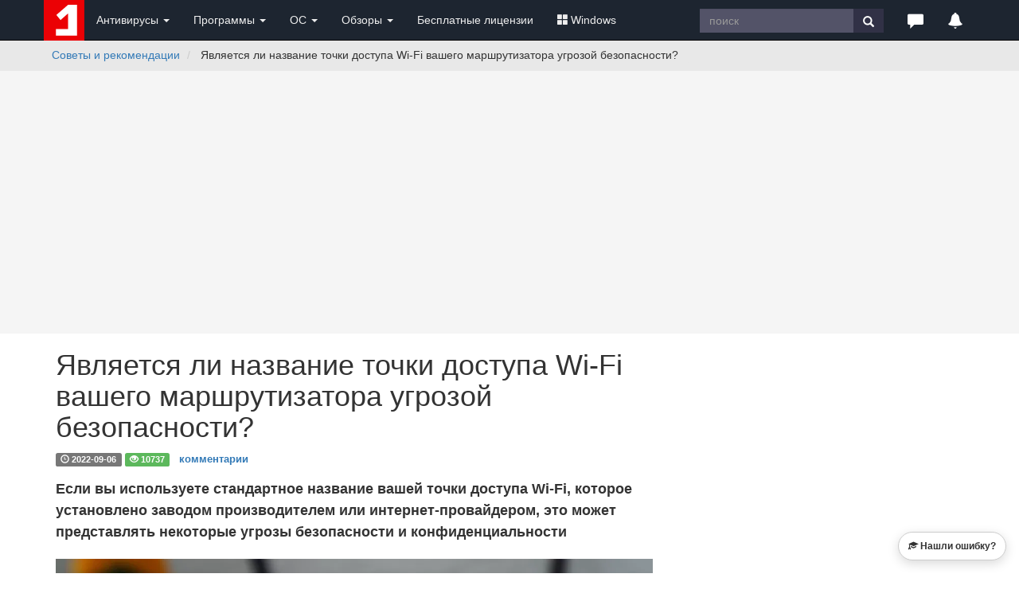

--- FILE ---
content_type: text/html; charset=windows-1251
request_url: https://www.comss.ru/page.php?id=10887
body_size: 10722
content:
<!DOCTYPE html PUBLIC "-//W3C//DTD XHTML 1.0 Transitional//EN" "http://www.w3.org/TR/xhtml1/DTD/xhtml1-transitional.dtd">
<html>
<head>
        <meta http-equiv="X-UA-Compatible" content="IE=edge">
        <meta name="viewport" content="width=device-width, initial-scale=1">
        <meta name="robots" content="max-image-preview:large">
<meta name="home_url" content="https://www.comss.ru/" />
<meta name="description" content="Если вы используете стандартное название вашей точки доступа Wi-Fi, которое установлено заводом производителем или интернет-провайдером, это может представлять некоторые угрозы безопасности и конфиденциальности" />


<meta name="keywords" content="антивирус скачать бесплатно, антивирусы, бесплатный антивирус, касперского, антивирусные программы, dr.web, скачать, антивирус бесплатно, avast, nod32, kaspersky" />
<meta http-equiv="content-type" content="text/html; charset=windows-1251" />
<meta http-equiv="pragma" content="public" />
<meta http-equiv="cache-control" content="public, max-age=600, must-revalidate" />
<meta http-equiv="last-modified" content="Fri, 30 Jan 2026 07:12:04 GMT" />
<link rel="icon" href="/favicon.svg" type="image/svg+xml" />

<link rel="alternate" type="application/rss+xml" title="RSS" href="https://www.comss.ru/rss.php" />
<title>Является ли название точки доступа Wi-Fi вашего маршрутизатора угрозой безопасности?</title>
  <!-- Bootstrap core CSS -->
<link rel="preload" href="/bootstrap/3.4.1/fonts/glyphicons-halflings-regular.woff2" as="font" type="font/woff2" crossorigin="anonymous">
<link rel="stylesheet" href="/bootstrap/3.4.1/css/bootstrap.min.css">
        <!-- Custom styles for this template -->
        <style>.desc,.text{line-height:1.5}.text{margin-top:10px;margin-bottom:10px;font-size:16px;font-weight:400}.desc,.text p{margin-bottom:15px}.text a,.text a.mlink{font-weight:700}.text img{max-width:100%!important;height:auto;margin-top:5px}.text a.mlink{color:#dd030e}.text a.mlink:hover{color:#ab0509}.text h3{font-size:24px!important;font-size-adjust:.5;letter-spacing:0}.desc{font-size:18px;font-weight:600;}.date{margin-top:25px;margin-bottom:5px}.breadcrumb{white-space:nowrap;overflow:hidden;text-overflow:ellipsis}.bs-callout{padding:20px;margin:20px 0;border:1px solid #eee;border-left-width:5px;border-radius:3px}.bs-callout h4{margin-top:0;margin-bottom:5px}.bs-callout p:last-child{margin-bottom:0}.bs-callout code{border-radius:3px}.bs-callout+.bs-callout{margin-top:-5px}.bs-callout-default{border-left-color:#777}.bs-callout-default h4{color:#777}.bs-callout-primary{border-left-color:#428bca}.bs-callout-primary h4{color:#428bca}.bs-callout-success{border-left-color:#5cb85c}.bs-callout-success h4{color:#5cb85c}.bs-callout-danger{border-left-color:#d9534f}.bs-callout-danger h4{color:#d9534f}.bs-callout-warning{border-left-color:#f0ad4e}.bs-callout-warning h4{color:#f0ad4e}.bs-callout-info{border-left-color:#5bc0de}.bs-callout-info h4{color:#5bc0de} body{padding-top:0px}.footer{position:relative;padding:10px;height:70px;background-color:#303E4D;color:#eee;}.footer a{color:#eee;}.btn.sharp{border-radius:0;}.navbar-fixed-top {position:relative;margin-bottom:0px;}.navbar-inverse .navbar-toggle{border-color:#303E4D}.navbar-inverse .navbar-toggle:focus,.navbar-inverse .navbar-toggle:hover{background-color:#303E4D}.clip {white-space:nowrap;overflow:hidden;text-overflow:ellipsis;}.label-date{background-color:#ccc;display:inline-block}.breadcrumb{background-color:#E8E8E8;white-space: nowrap;overflow:hidden;text-overflow:ellipsis;}img {max-width:100% !important;height:auto;}.panel-heading .accordion-toggle:after {font-family: 'Glyphicons Halflings';content: "\e113"; float: right;  color: grey;}.panel-heading .accordion-toggle.collapsed:after {content: "\e114";} .anone a{text-decoration:none;} .anone a:hover{text-decoration:none;}.panel-heading{cursor: pointer;}</style>

	
<link rel="icon" type="image/png" href="/logo/comss.one-96x96.png" sizes="96x96">

<!-- Yandex.RTB -->
<script>window.yaContextCb=window.yaContextCb||[]</script>
<script src="https://yandex.ru/ads/system/context.js" async></script>	
<script>
  if (window.innerWidth <= 800) {
    window.yaContextCb = window.yaContextCb || [];
    window.yaContextCb.push(() => {
      Ya.Context.AdvManager.render({
        "blockId": "R-A-252147-37",
        "type": "fullscreen",
        "platform": "touch"
      });
    });
  }
</script>	
  
<style>.breadcrumb{background-color:#E8E8E8;white-space: nowrap;overflow:hidden;text-overflow:ellipsis;}</style>
<link rel="canonical" href="https://www.comss.ru/page.php?id=10887" />

<meta property="fb:app_id" content="178348975527814" />
<meta property="og:type" content="article" />
<meta property="article:published_time" content="2022-09-06"/>
<meta property="yandex_recommendations_category" content="Советы и рекомендации"/>
<meta property="yandex_recommendations_tag" content="page"/>
<meta itemprop="image" content="https://www.comss.ru/i/img/092022/photo-1516044734145.jpg"/>
<meta name="twitter:card" content="summary_large_image" />
<meta name="twitter:site" content="@comss" />
<meta name="twitter:creator" content="@comss" />
<meta property="og:url" content="https://www.comss.ru/page.php?id=10887" />
<meta property="og:title" content="Является ли название точки доступа Wi-Fi вашего маршрутизатора угрозой безопасности?" />
<meta property="og:description" content="Если вы используете стандартное название вашей точки доступа Wi-Fi, которое установлено заводом производителем или интернет-провайдером, это может представлять некоторые угрозы безопасности и конфиденциальности" />
<meta property="og:image" content="https://www.comss.ru/i/img/092022/photo-1516044734145.jpg" />

</head>

<body>
   <nav class="navbar navbar-inverse navbar-fixed-top" role="navigation" style="background:#1D2530;">
	<div class="container">
   <div class="navbar-header">
   <button type="button" class="navbar-toggle" data-toggle="collapse" data-target="#bs-example-navbar-collapse-1">
   <span class="sr-only">Toggle navigation</span>
   <span class="icon-bar"></span>
   <span class="icon-bar"></span>
   <span class="icon-bar"></span>
   </button>
   <div class="navbar-toggle"><a class="beamerButton" href="/page.php?id=2641"><span class="glyphicon glyphicon-bell" style="color:#fff;font-size:14px;" title="Уведомления"></span><span class="newsCount badge"></span></a></div>
   <div class="navbar-toggle"><a href="https://www.comss.ru/search"><span class="glyphicon glyphicon-search" style="color:#fff;font-size:14px;" title="Поиск по сайту"></span></a></div>
   
   <a class="navbar-brand" style="margin:0p;padding:0;height:5px;" href="/">
   <img src="/favicon.svg" alt="антивирус скачать бесплатно" width="51" height="51"/>
   </a>
   </div>
   <div class="collapse navbar-collapse" id="bs-example-navbar-collapse-1">
   <ul class="nav navbar-nav">
   <li class="dropdown">
   <a href="#" class="dropdown-toggle" data-toggle="dropdown" role="button" aria-haspopup="true" aria-expanded="false" style="color:#eee;">Антивирусы <span class="caret"></span></a>
   <ul class="dropdown-menu">
   <li><a href="/list.php?c=utils">Бесплатные антивирусы</a></li>
   <li><a href="/list.php?c=InternetSecurity">Комплексные антивирусы</a></li>
   <li><a href="/list.php?c=antivirus">Антивирусы для Windows</a></li>
   <li><a href="/list.php?c=mac_antivirus">Антивирусы для MacOS</a></li>
   <li><a href="/list.php?c=linux_antivirus">Антивирусы для Linux</a></li>
   <li><a href="/list.php?c=corporate_av">Корпоративные решения</a></li>
   <li role="separator" class="divider"></li>
   <li class="dropdown-header">Мобильные антивирусы</li>
   <li><a href="/list.php?c=mobile_antivirus">Антивирусы для Android</a></li>
   <li><a href="/list.php?c=iphone_security">Безопасность iPhone</a></li>
   <li role="separator" class="divider"></li>
   <li class="dropdown-header">Дополнительные инструменты</li>
   <li><a href="/list.php?c=virus_scanners">Антивирусные сканеры</a></li>
   <li><a href="/list.php?c=bootcd">Загрузочные диски</a></li>
   <li><a href="/list.php?c=antiransomware">Защита от шифровальщиков</a></li>
   <li><a href="/list.php?c=online-antivirus">Онлайн-антивирусы</a></li>
   <li><a href="/list.php?c=updates">Обновления антивирусов</a></li>
   </ul>
   </li>
   <li class="dropdown">
   <a href="#" class="dropdown-toggle" data-toggle="dropdown" role="button" aria-haspopup="true" aria-expanded="false" style="color:#eee;">Программы <span class="caret"></span></a>
   <ul class="dropdown-menu">
   <li>
   <a href="/list.php?c=firewall">Фаерволы, сетевая защита</a></li>
   <li><a href="/list.php?c=security">Программы безопасности</a></li>
   <li><a href="/list.php?c=backup">Резервное копирование</a></li>
   <li><a href="/list.php?c=recovery">Восстановление данных</a></li>
   <li role="separator" class="divider"></li>
   <li><a href="/list.php?c=browsers">Браузеры и интернет</a></li>
   <li><a href="/list.php?c=aitools">Искусственный интеллект</a></li>

   <li><a href="/list.php?c=securedns">Безопасные DNS</a></li>
   <li><a href="/list.php?c=banking">Интернет-банкинг</a></li>
   <li role="separator" class="divider"></li>
   <li><a href="/list.php?c=system_tweak">Оптимизация и настройка</a></li>
   <li><a href="/list.php?c=uninstall">Удаление программ</a></li>
   <li role="separator" class="divider"></li>
   <li><a href="/list.php?c=remote_access">Удаленный доступ и управление</a></li>
   <li><a href="/list.php?c=messenger">Мессенджеры. Аудио-, видеозвонки</a></li>
   <li><a href="/list.php?c=video-audio">Мультимедиа</a></li>
   </ul>
   </li>  
	   
	<li class="dropdown">
   <a href="#" class="dropdown-toggle" data-toggle="dropdown" role="button" aria-haspopup="true" aria-expanded="false" style="color:#eee;">ОС <span class="caret"></span></a>
   <ul class="dropdown-menu">
   <li><a href="/list.php?c=os">Операционные системы</a></li>
   <li><a href="/list.php?c=bootmanager">Загрузка и установка</a></li>
   <li><a href="/list.php?c=vm_apps">Виртуальные машины, эмуляторы</a></li>
   <li><a href="/list.php?c=mobilemanager">Мобильные менеджеры</a></li>
   <li role="separator" class="divider"></li>
   <li><a href="/list.php?c=drivers">Драйверы и обновления</a></li>
   <li><a href="/list.php?c=diagnostics">Диагностика и тесты</a></li>
   <li><a href="/list.php?c=storage">Обслуживание накопителей</a></li>
   </ul>
   </li>   
	   
   <li class="dropdown">
   <a href="#" class="dropdown-toggle" data-toggle="dropdown" role="button" aria-haspopup="true" aria-expanded="false" style="color:#eee;">Обзоры <span class="caret"></span></a>
   <ul class="dropdown-menu">
   <li><a href="/page.php?id=2641">Новое на сайте</a></li>
   <li><a href="/list.php?c=reviews">Обзоры и тесты антивирусов</a></li>
   <li><a href="/list.php?c=whatsnew">Обновления программ, что нового</a></li>
   <li><a href="/list.php?c=threats">Угрозы безопасности</a></li>
   <li><a href="/list.php?c=linux">Linux: обзоры, обновления</a></li>
   <li role="separator" class="divider"></li>
   <li class="dropdown-header">Полезная информация</li>
   <li><a href="/list.php?c=guru">Советы и рекомендации</a></li>
   <li><a href="/list.php?c=reviews">Лучший антивирус 2025</a></li>
   </ul>
   </li>
   
	   
   <li class="dropdown hidden-xs hidden-lg">
   <a href="#" class="dropdown-toggle" data-toggle="dropdown" role="button" aria-haspopup="true" aria-expanded="false" style="color:#eee;"><span class="glyphicon glyphicon-triangle-right" style="color:#fff;font-size:20px;" title="Популярное"></span></a>
   
   <ul class="dropdown-menu">
   <li><a href="/list.php?c=club">Бесплатные лицензии</a></li>
   <li><a href="/list.php?c=windows"><span class="glyphicon glyphicon-th-large" aria-hidden="true" style="margin-right:3px;"></span>Windows</a></li>
   </ul>
   </li>
	   
   <li><a class="hidden-sm hidden-md" href="/list.php?c=club" style="color:#eee;">Бесплатные лицензии</a></li>
	 <li class="dropdown hidden-sm hidden-md">
   <a href="#" class="dropdown-toggle" data-toggle="dropdown" role="button" aria-haspopup="true" aria-expanded="false" style="color:#eee;"><span class="glyphicon glyphicon-th-large" aria-hidden="true" style="margin-right:3px;"></span>Windows</a>
   <ul class="dropdown-menu">
   <li><a href="/list.php?c=windows-11">Windows 11</a></li>
   <li><a href="/list.php?c=windows-10">Windows 10</a></li>
   <li><a href="/list.php?c=windows10_update">Обновления Windows</a></li>
   <li><a href="/list.php?c=windowsinsider">Windows Insider Preview</a></li>
   <li><a href="/microsoft">#Microsoft</a></li>
   
   </ul>
   </li>
   </ul>
   
   <ul class="nav navbar-nav navbar-right">
   <li class="hidden-xs">
				   <form class="navbar-form" role="search" action="/search/" accept-charset="UTF-8"  >
		   <div class="input-group">
			   <input type="text" class="form-control hidden-sm" placeholder="поиск" name="q" style="border-radius:0;height:30px;margin-top:3px;background:#535368;color:#fff;border-style:none;">
			   <div class="input-group-btn">
				   <button class="btn btn-default" style="border-radius:0;height:30px;margin-top:3px;background:#313146;border-style:none;" type="submit"><i class="glyphicon glyphicon-search" style="color:#fff;"></i></button>
			   </div>
		   </div>
		   <div><input type="hidden" id="x" name="x" value="GUEST" /></div></form>
	   </li>   
   <li class="dropdown">
   <a href="#" class="dropdown-toggle" data-toggle="dropdown" role="button" aria-haspopup="true" aria-expanded="false" style="color:#eee;"><span class="glyphicon glyphicon-comment hidden-xs" style="color:#fff;font-size:20px;" title="Комментарии и отзывы"></span><span class="hidden-sm hidden-md hidden-lg">Комментарии</span></a>
   <ul class="dropdown-menu">
   <li><a href="/page.php?al=support">Общие вопросы</a></li>
   <li><a href="/latest">Последние комментарии</a></li>
   <li><a href="mailto:feedback@comss.net?subject=Обратная%20связь" target="_blank">Обратная связь</a></li>
   </ul>
   </li>
<li class="hidden-xs"><div style="padding:15px;"><a class="beamerButton" href="/page.php?id=2641"><span class="glyphicon glyphicon-bell" style="color:#fff;font-size:20px;" title="Уведомления"></span><span class="newsCount badge"></span></a></div></li>
   </ul>
   
   </div>
   </div>
   </nav>

<div class="container-fluid" style="background:#E8E8E8;"> 
        <div class="container" style="padding-left:0px;">
             <ol class="breadcrumb  hidden-xs" style="padding-left:10px;padding-bottom:0px;margin-bottom:10px;;float:left;">
                <li>
                     <a href="list.php?c=guru">Советы и рекомендации</a>
                </li>
 <li  class="hidden-sm">
                    Является ли название точки доступа Wi-Fi вашего маршрутизатора угрозой безопасности? 
                </li>        
            </ol>
<ol class="breadcrumb hidden-sm hidden-md hidden-lg" style="padding-left:0px;padding-bottom:0;padding-top:3px;margin-bottom:3px;">
                <li>
                     <a href="list.php?c=guru">Советы и рекомендации</a>
                </li>         
            </ol>

        </div>
 </div>
<style>@media (min-width:768px) {.uphead{max-width:1002px;height:330px;padding-top:15px;padding-bottom:15px;}} @media (max-width:768px) {.uphead{padding-top:15px;min-height:350px;}}</style>
<div class="container-fluid" style="background:#F5F5F5;">	
<div class="container uphead">
<div align="center" style="display:block;">
<!-- Yandex.RTB R-A-252147-11 -->
<div id="yandex_rtb_R-A-252147-11"></div>
<script>window.yaContextCb.push(()=>{
  Ya.Context.AdvManager.render({
    renderTo: 'yandex_rtb_R-A-252147-11',
    blockId: 'R-A-252147-11'
  })
})</script>
</div>
</div>
</div>

 <div class="container">
            
            <div class="row" style="padding-bottom:20px;">
                <div class="col-md-8 col-lg-8">
                 <h1>Является ли название точки доступа Wi-Fi вашего маршрутизатора угрозой безопасности?</h1>
 <div style="margin-top:0px;margin-bottom:15px"><span class="label label-default"><span class="glyphicon glyphicon-time" aria-hidden="true"></span> <span class="date">2022-09-06</span></span> <span class="label label-success"><span class="glyphicon glyphicon-eye-open" aria-hidden="true"></span> 10737</span> <span class="label" style="font-size:95%;"><a href="/disqus/page.php?id=10887">комментарии</a></span></div>
<div class="desc">Если вы используете стандартное название вашей точки доступа Wi-Fi, которое установлено заводом производителем или интернет-провайдером, это может представлять некоторые угрозы безопасности и конфиденциальности</div>
<div class="text" id="main">
<script>
if (screen && screen.width > 767) {
  document.write(
    '<div style="max-width:750px;aspect-ratio:3/2;overflow:hidden;">' +
      '<img class="img-responsive" src="https://www.comss.ru/i/img/092022/photo-1516044734145.jpg?class=cover" alt="Является ли название точки доступа Wi-Fi вашего маршрутизатора угрозой безопасности?" style="width:100%;height:100%;object-fit:cover;">' +
    '</div>'
  );
}
</script><div style="margin-top:40px;margin-bottom:40px;">
<!-- Yandex.RTB R-A-252147-15 -->
<div id="yandex_rtb_R-A-252147-15"></div>
<script>window.yaContextCb.push(()=>{
  Ya.Context.AdvManager.render({
    renderTo: 'yandex_rtb_R-A-252147-15',
    blockId: 'R-A-252147-15'
  })
})</script>
</div>
<p>Многие пользователи, подключив интернет, используют имя (SSID) точки доступа Wi-Fi, которое задано в маршрутизаторе по умолчанию. Давайте рассмотрим, какие существуют риски безопасности при использовании стандартного имени точки доступа Wi-Fi и почему его следует изменить.</p>
<div style="margin-top:50px;"></div>

<h3>Почему стандартные имена сетей Wi-Fi представляют угрозу безопасности?</h3>

<p>Каждое устройство вашей домашней сети может представлять угрозу безопасности, если они плохо настроено. В целом, имя вашей сети Wi-Fi (или SSID) представляет меньшую угрозу безопасности, чем, например, использование устаревшего стандарта шифрования, простого пароля или очень старого маршрутизатора, который имеет уязвимости и больше не получает обновления безопасности. Однако, есть несколько очень веских причин, для того чтобы изменить стандартный SSID, установленный на вашем маршрутизаторе заводом производителем или интернет-провайдером.</p>

<p>Имена SSID, установленные по умолчанию, передают окружающим информацию о самом маршрутизаторе. В зависимости от производителя, модели, серии и системы именования по умолчанию, SSID может легко сообщить посторонним, какая у вас марка, серия и даже модель маршрутизатора. Также, маршрутизатор, предоставленный интернет-провайдером, может включать в SSID название провайдера или номер вашего дома и квартиры, что тоже не очень хорошо с точки зрения безопасности и конфиденциальности. Учитывая, что всё это может указывать на уязвимости в вашей сети, демонстрировать окружающим что ваш маршрутизатор устарел, больше не получает обновлений безопасности и имеет уязвимости безопасности, не самая лучшая идея.</p>

<p><img class="img-responsive" data-original="https://www.comss.ru/i/img/092022/ssid_01.png" style="width:750px;height:auto;" alt="" /></p>

<div style="margin-top:50px;"></div>

<p>Конечно, вы не сможете полностью скрыть информацию о вашем маршрутизаторе, так как его идентификатор является частью MAC-адреса, открыто транслируемого вашим маршрутизатором по Wi-Fi, но вы можете, как минимум, перестать публично демонстрировать подробности в имени вашей точки доступа. Также, стандартные имена SSID облегчают злоумышленникам использование автоматизированных инструментов взлома сетей Wi-Fi на основе словарей и таблиц стандартных паролей, или масок стандартных паролей маршрутизаторов.</p>

<p>Учитывая, что изменить SSID маршрутизатора не особо сложно и в интернете можно найти инструкции практически для любой модели, то почему бы не изменить стандартное название вашей сети?</p>
<div style="margin-top:30px;margin-bottom:0px;"><!-- Yandex.RTB R-A-252147-25 -->
<div id="yandex_rtb_R-A-252147-25"></div>
<script>window.yaContextCb.push(()=>{
  Ya.Context.AdvManager.render({
    renderTo: 'yandex_rtb_R-A-252147-25',
    blockId: 'R-A-252147-25'
  })
})</script>
</div>
<div style="margin-top:50px;"></div>
<h3>Защитите свой Wi-Fi-маршрутизатор и домашнюю сеть</h3>

<p>Для защиты вашей домашней сети, изменение заводского SSID маршрутизатора - это полезное, но не самое важное, что вы можете сделать для зашиты вашей сети и устройств от несанкционированного доступа. Если вы всерьёз задумываетесь о безопасности домашней сети, рекомендуется проверить следующие более важные моменты.</p>

<p>Во-первых, убедитесь, что ваш маршрутизатор обновлен до новейшей версии прошивки и получает регулярные обновления безопасности. Если ваш маршрутизатор представляет собой старое устройство, которое давно не получает обновления и использует устаревшие стандарты безопасности, то пришло время купить новый маршрутизатор, который поддерживает текущие стандарты безопасности и регулярно обновляется.</p>

<div class="bs-callout bs-callout-info"><a href="https://www.comss.ru/page.php?id=6560">А ваш роутер получает обновления безопасности?</a></div>

<p>Затем, установите сложный и длинный пароль для подключения к вашей Wi-Fi сети, а также измените стандартный логин и пароль входа в веб-интерфейс маршрутизатора. Обязательно используйте надёжное шифрование WPA2 или WPA3. Если ваш маршрутизатор поддерживает функции удалённого доступа и UPnP, то отключите их.</p>

<p>А вы меняете стандартное название точки доступа Wi-Fi?</p> 

<div style="margin-top:15px;margin-bottom:10px;">
<!-- Yandex Native Ads C-A-252147-10 -->
<div id="id-C-A-252147-10"></div>
<script>window.yaContextCb.push(()=>{
  Ya.Context.AdvManager.renderWidget({
    renderTo: 'id-C-A-252147-10',
    blockId: 'C-A-252147-10'
  })
})</script>
       </div>   
<div style="margin-top:15px;margin-bottom:10px;">
<div class="panel panel-primary" style="border:0;">
  <div class="panel-heading">
    <h4 class="panel-title">Советы и рекомендации</h3>
  </div>
  <div class="panel-body" style="background:#F5F5F5;">
 <p class="small clip" style="margin:0 10px 0 10px;">• <a href="page.php?id=19036">Как использовать режим «Параллельный просмотр» в браузере Chrome</a><br/>• <a href="page.php?id=19017">Как включить режим «Раздельный вид» для вкладок в Firefox</a><br/>• <a href="page.php?id=18886">Дефицит оперативной памяти: почему дорожает RAM и как это влияет на ПК и смартфоны</a><br/>• <a href="page.php?id=18759">Как настроить вход на «Госуслуги» по одноразовому коду (TOTP) на Android и iPhone</a><br/>• <a href="page.php?id=18625">Как улучшить работу YouTube в браузере Firefox</a><br/>• <a href="page.php?id=18585">8 продвинутых приёмов для «раскачки» ИИ: как получать живые, умные и нестандартные ответы от LLM</a><br/></p>
</div>
</div>
</div>
<div style="font-size:90%;font-style:italic;margin-top:10px;margin-bottom:10px">© <a rel="author" href="list.php?c=guru">Comss.one</a>. По материалам <a href="https://www.howtogeek.com/828528/is-your-routers-default-wi-fi-name-a-security-risk/" target="_blank">How-To Geek</a></div>
</div>	
<a name="comments"></a>
<div id="hyvor-comments">
  <hyvor-talk-comments
    website-id="9662"
    page-id="10887"
    page-url="https://www.comss.ru/disqus/page.php?id=10887"
  ></hyvor-talk-comments>
</div>

<script>
document.addEventListener("DOMContentLoaded", function() {
  var commentsDiv = document.getElementById('hyvor-comments');

  var observer = new IntersectionObserver(function(entries, observer) {
    if (entries[0].isIntersecting) {
      var script = document.createElement('script');
      script.src = "https://comss.online/embed.js";
      script.async = true;
      script.type = 'module';
      document.body.appendChild(script);

      // Отключаем наблюдатель после загрузки скрипта
      observer.disconnect();
    }
  }, { threshold: [0] });

  observer.observe(commentsDiv);
});
</script>
<a href="disqus/page.php?id=10887" class="btn btn-success btn-lg">
    <span class="glyphicon glyphicon-comment"></span> Комментарии и отзывы
</a>
<div style="margin-top:20px;"></div>
<p><a href="javascript:gsc('show',  7665)" class="btn btn-default btn-xs" role="button"><strong><span class="glyphicon glyphicon-education" aria-hidden="true"></span>
 Нашли ошибку?</strong></a></p>


</div>


       <div class="hidden-xs hidden-sm col-md-4 col-lg-4">
<div align="center">
<div style="margin-top:25px;width:300px;">
<div id="yandex_rtb_R-A-252147-12"></div>
<script>
    if (window.innerWidth >= 1201) {
        window.yaContextCb = window.yaContextCb || [];
        window.yaContextCb.push(() => {
            Ya.Context.AdvManager.render({
                renderTo: 'yandex_rtb_R-A-252147-12',
                blockId: 'R-A-252147-12'
            });
        });
    }
</script></div>
<div style="margin-top:25px;width:300px;"><!-- Yandex Native Ads placeholder -->
<div id="yandex_rtb_C-A-252147-30"></div>
<script>
    if (window.innerWidth >= 1201) {
        window.yaContextCb = window.yaContextCb || [];
        window.yaContextCb.push(() => {
            Ya.Context.AdvManager.renderWidget({
                renderTo: 'yandex_rtb_C-A-252147-30',
                blockId: 'C-A-252147-30'
            });
        });
    }
</script></div>



</div>

 </div>
</div>
</div>


<div class="container">
<h3>Новое на сайте</h3>
</div>
<div style="margin-top:30px;"></div>
<div class="container">
<div class="row">
<div id="whatsnew-content"></div>
</div></div>
<script>
(function () {
	var id = 10887;
	if (!id) return;

	var img = new Image();
	img.src = '/pagehit.php?id=' + id + '&_=' + Date.now();
})();
</script>

<footer class="footer">
            <div class="container">
                <div class="row">
                    <div class="col-xs-6 col-sm-2 col-md-2 col-lg-2" style="opacity:0.6;">
<img src="/favicon.svg" alt="comss1" width="31" height="31" /> <!-- Google tag (gtag.js) -->
<script async src="https://www.googletagmanager.com/gtag/js?id=G-700PEGF11W"></script>
<script>
  window.dataLayer = window.dataLayer || [];
  function gtag(){dataLayer.push(arguments);}
  gtag('js', new Date());

  gtag('config', 'G-700PEGF11W');
</script>

<!-- Yandex.Metrika counter --> <script type="text/javascript" > (function(m,e,t,r,i,k,a){m[i]=m[i]||function(){(m[i].a=m[i].a||[]).push(arguments)}; m[i].l=1*new Date(); for (var j = 0; j < document.scripts.length; j++) {if (document.scripts[j].src === r) { return; }} k=e.createElement(t),a=e.getElementsByTagName(t)[0],k.async=1,k.src=r,a.parentNode.insertBefore(k,a)}) (window, document, "script", "https://mc.webvisor.org/metrika/tag_ww.js", "ym"); ym(41438934, "init", { clickmap:true, trackLinks:true, accurateTrackBounce:true }); </script> <noscript><div><img src="https://mc.yandex.ru/watch/41438934" style="position:absolute; left:-9999px;" alt="" /></div></noscript> <!-- /Yandex.Metrika counter -->



                   </div>
                    <div class="col-xs-6 col-sm-10 col-md-10 col-lg-10" style="text-align:right;">
                        <p>© 2007-<span class="year"></span> COMSS.ONE<br/><a href="mailto:dmca@comss.net?subject=DMCA%20request%20on%20comss.ru" target="_blank">DMCA</a></p>                          <script>document.querySelector('.year').textContent = new Date().getFullYear();</script>
   
                    </div>                     
                </div>                 
            </div>
        </footer>
        <!-- Bootstrap core JavaScript
    ================================================== -->
        <!-- Placed at the end of the document so the pages load faster -->
<style>.no-scroll{overflow:hidden}.overlay{display:none;position:fixed;top:0;left:0;width:100%;height:100%;background:rgba(0,0,0,0.5);z-index:1050}@keyframes fadeIn {from { opacity: 0; } to { opacity: 1; }}.news-sidebar{display:block;position:fixed;width:100%;right:-100vw;top:0;bottom:0;z-index:1060;overflow:hidden;transition:right 0.3s ease-in-out;}@media (min-width:992px){.news-sidebar{width:465px;margin-right:-15px}}.sidebar-content{height:100%;overflow-y:scroll;padding-right:0;box-sizing:content-box;animation: fadeIn 0.5s ease-in-out;}.news-sidebar.active{right:0}.sidebar-header{padding:15px;background:#5CB85C;border-bottom:1px solid #ddd}.sidebar-header a{text-decoration:none;color:#fff;font-size:18px}.close-btn{float:right;margin-top:-8px;margin-right:15px;font-size:26px;cursor:pointer}</style>
<div class="overlay" onclick="toggleSidebar()"></div>
<div id="newsSidebar" class="news-sidebar">
    <div class="sidebar-header">
        <a href="/page.php?id=2641" target="_blank">Новое на сайте Comss.one</a>
        <span class="close-btn" onclick="toggleSidebar()">&times;</span>
    </div>
    <div class="sidebar-content">
        <iframe id="newsIframe" style="width: 100%; height: 100%;" frameborder="0"></iframe>
    </div>
</div>
<script src="/js/jquery-3.5.1.min.js"></script>
<script src="/bootstrap/3.4.1/js/bootstrap.min.js"></script>
<script async type="text/javascript">
$(document).ready(function() {
    $('.beamerButton').click(function(e) {
        e.preventDefault();
        var iframe = $('#newsIframe');
        if (!iframe.attr('src')) {
            iframe.attr('src', '/whatsnew/notify-001.php');
        }
        toggleSidebar();
    });
});
    function toggleSidebar() {
        var sidebar = $('#newsSidebar');
        var overlay = $('.overlay');
        var body = $('body');

        sidebar.toggleClass('active');
        overlay.toggle();

        if (sidebar.hasClass('active')) {
            body.addClass('no-scroll');
        } else {
            body.removeClass('no-scroll');
        }
    }
</script>

<script async src="/js/moment.min.js" type="text/javascript"></script>

 <style>.newsCount {background-color:red;border-radius:50%;width:20px;height:20px;padding:0;font-size:12px;color:white;line-height:20px;text-align:center;display:none;position:absolute;top:-6px;right:-6px;transform:translate(50%, -50%);} .beamerButton{position:relative;}</style>
       
<script async type="text/javascript">
$(document).ready(function() {
    // Check if a reset time is saved in localStorage, otherwise set it to 72 hours ago
    var lastUpdate = localStorage.getItem('lastUpdate') ? moment(localStorage.getItem('lastUpdate')) : moment().subtract(72, 'hours');

    function updateNewsCount() {
        $.ajax({
            url: '/feeds/notify-count.php', // Your news feed endpoint
            method: 'GET',
            dataType: 'xml',
            success: function(xml) {
                var count = 0;
                $(xml).find("item").each(function() {
                    const pubDate = $(this).find("pubDate").text();
                    const momentDate = moment(pubDate);
                    // Check if the news item was published after the last reset time
                    if (momentDate.isAfter(lastUpdate)) {
                        count++;
                    }
                });

                // Update the count on all buttons with the class "beamerButton"
if (count > 0) {
    $('.beamerButton').find('.newsCount').text(count).show(); // Removed parentheses from around count
} else {
    $('.beamerButton').find('.newsCount').hide();
}
        },
            error: function() {
                console.error('Error loading news.');
            }
        });
    }
    // Update the news count initially
    updateNewsCount();

    $('.beamerButton').on('click', function() {
        // Reset the last update time to the current moment and save it in localStorage
        lastUpdate = moment();
        localStorage.setItem('lastUpdate', lastUpdate.toISOString());
        $(this).find('.newsCount').text('').hide(); // Hide the news count indicator
        updateNewsCount(); // Immediately check for new news items since the reset
    });
});
</script>

<script>$.getScript('/js/jquery.lazyload.min.js',function(){
$('#main .img-responsive').lazyload({ });});</script>
<script async src="/js/sets.js"></script>
<script>
document.addEventListener("DOMContentLoaded", function() {
    var observer = new IntersectionObserver(function(entries) {
        if(entries[0].isIntersecting === true) {
            var script = document.createElement('script');
            script.src = "/js/new-page.js";
            document.body.appendChild(script);
            observer.unobserve(document.getElementById('whatsnew-content'));
        }
    }, { threshold: [0] });

    observer.observe(document.getElementById('whatsnew-content'));
});
</script>

<script>
$(function() {
    $('.carousel.lazy-load').bind('slide.bs.carousel', function (e) {
        var image = $(e.relatedTarget).find('img[data-src]');
        image.attr('src', image.data('src'));
        image.removeAttr('data-src');
    });
});
</script>
 <script>
(() => {
  const API = 'https://functions.yandexcloud.net/d4ekeafbpvl25ae8et3m';

  if (!document.getElementById('comss-fab')) {
    const box = document.createElement('div');
    box.id = 'comss-fab';
    box.className = 'hidden-xs'; // скрыть на мобильных (Bootstrap 3)
    box.style.cssText = 'position:fixed;right:16px;bottom:16px;z-index:2147483647;';
    const a = document.createElement('a');
    a.href = "javascript:gsc('show',  7665)";
    a.className = 'btn btn-default btn-xs';
    a.role = 'button';
    a.style.cssText = 'display:inline-flex;align-items:center;gap:6px;padding:8px 12px;border-radius:18px;background:#fff;box-shadow:0 4px 14px rgba(0,0,0,.15)';
    a.innerHTML = '<strong><span class="glyphicon glyphicon-education" aria-hidden="true"></span> Нашли ошибку?</strong>';
    box.appendChild(a);
    document.body.appendChild(box);
  }

  document.addEventListener('click', e => {
    const t = e.target.closest('a[href^="javascript:gsc(\'show\',"]');
    if (!t || !/gsc\('show',\s*7665\)/.test(t.getAttribute('href')||'')) return;
    e.preventDefault();
    const d = prompt('Укажите проблему');
    if (!d || !d.trim()) return;
    fetch(API, {
      method: 'POST',
      headers: { 'Content-Type':'application/json' },
      body: JSON.stringify({ pageURL: location.href, description: d.trim() })
    })
    .then(r => r.ok
      ? alert('Спасибо! Сообщение отправлено – мы всё исправим!')
      : alert('Не удалось отправить сообщение.'))
    .catch(() => alert('Ошибка сети.'));
  }, true);
})();
</script>
    <script async src="https://edge.comss.net/loader.js"></script>
</body></html>



--- FILE ---
content_type: text/html; charset=utf-8
request_url: https://www.google.com/recaptcha/api2/aframe
body_size: 268
content:
<!DOCTYPE HTML><html><head><meta http-equiv="content-type" content="text/html; charset=UTF-8"></head><body><script nonce="kAegxeoOzM8KokyAN6GzXA">/** Anti-fraud and anti-abuse applications only. See google.com/recaptcha */ try{var clients={'sodar':'https://pagead2.googlesyndication.com/pagead/sodar?'};window.addEventListener("message",function(a){try{if(a.source===window.parent){var b=JSON.parse(a.data);var c=clients[b['id']];if(c){var d=document.createElement('img');d.src=c+b['params']+'&rc='+(localStorage.getItem("rc::a")?sessionStorage.getItem("rc::b"):"");window.document.body.appendChild(d);sessionStorage.setItem("rc::e",parseInt(sessionStorage.getItem("rc::e")||0)+1);localStorage.setItem("rc::h",'1769757128959');}}}catch(b){}});window.parent.postMessage("_grecaptcha_ready", "*");}catch(b){}</script></body></html>